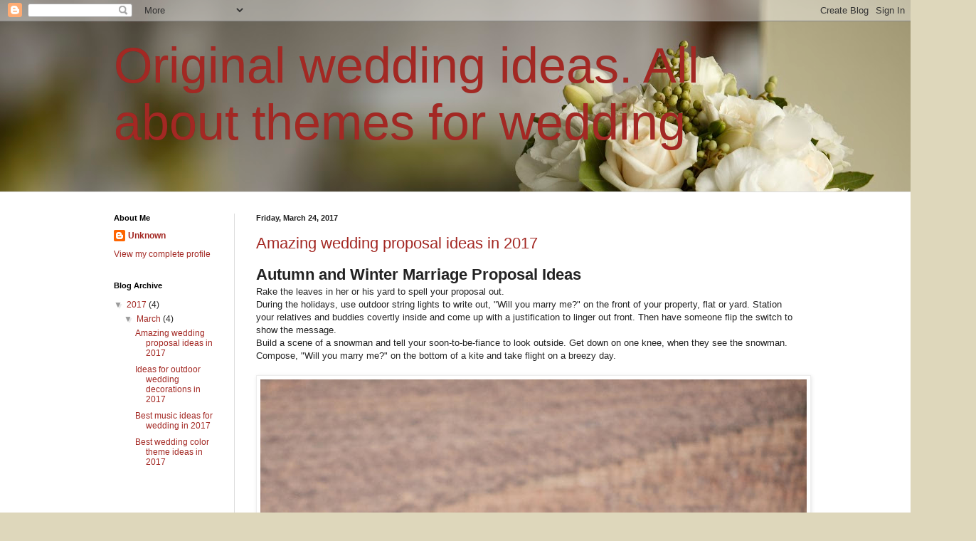

--- FILE ---
content_type: text/html; charset=UTF-8
request_url: https://babylon-blog.blogspot.com/
body_size: 10693
content:
<!DOCTYPE html>
<html class='v2' dir='ltr' lang='en'>
<head>
<link href='https://www.blogger.com/static/v1/widgets/335934321-css_bundle_v2.css' rel='stylesheet' type='text/css'/>
<meta content='width=1100' name='viewport'/>
<meta content='text/html; charset=UTF-8' http-equiv='Content-Type'/>
<meta content='blogger' name='generator'/>
<link href='https://babylon-blog.blogspot.com/favicon.ico' rel='icon' type='image/x-icon'/>
<link href='http://babylon-blog.blogspot.com/' rel='canonical'/>
<link rel="alternate" type="application/atom+xml" title="Original wedding ideas. All about  themes for wedding - Atom" href="https://babylon-blog.blogspot.com/feeds/posts/default" />
<link rel="alternate" type="application/rss+xml" title="Original wedding ideas. All about  themes for wedding - RSS" href="https://babylon-blog.blogspot.com/feeds/posts/default?alt=rss" />
<link rel="service.post" type="application/atom+xml" title="Original wedding ideas. All about  themes for wedding - Atom" href="https://www.blogger.com/feeds/6816177155709938690/posts/default" />
<link rel="me" href="https://www.blogger.com/profile/13619019712477533055" />
<!--Can't find substitution for tag [blog.ieCssRetrofitLinks]-->
<meta content='http://babylon-blog.blogspot.com/' property='og:url'/>
<meta content='Original wedding ideas. All about  themes for wedding' property='og:title'/>
<meta content='' property='og:description'/>
<title>Original wedding ideas. All about  themes for wedding</title>
<style id='page-skin-1' type='text/css'><!--
/*
-----------------------------------------------
Blogger Template Style
Name:     Simple
Designer: Blogger
URL:      www.blogger.com
----------------------------------------------- */
/* Content
----------------------------------------------- */
body {
font: normal normal 12px Arial, Tahoma, Helvetica, FreeSans, sans-serif;
color: #222222;
background: #ded7bb url(//themes.googleusercontent.com/image?id=1cEwH1_zma72qohLBd3cS7qxQXzZyxJH8Z3G_PqBz-dZ4yE1SXbKa3LkUOBzUQxodamBJ) no-repeat fixed top center /* Credit: davidf (http://www.istockphoto.com/file_closeup.php?id=3297676&platform=blogger) */;
padding: 0 0 0 0;
background-attachment: scroll;
}
html body .content-outer {
min-width: 0;
max-width: 100%;
width: 100%;
}
h2 {
font-size: 22px;
}
a:link {
text-decoration:none;
color: #a32823;
}
a:visited {
text-decoration:none;
color: #a18a7c;
}
a:hover {
text-decoration:underline;
color: #c25c5e;
}
.body-fauxcolumn-outer .fauxcolumn-inner {
background: transparent none repeat scroll top left;
_background-image: none;
}
.body-fauxcolumn-outer .cap-top {
position: absolute;
z-index: 1;
height: 400px;
width: 100%;
}
.body-fauxcolumn-outer .cap-top .cap-left {
width: 100%;
background: transparent none repeat-x scroll top left;
_background-image: none;
}
.content-outer {
-moz-box-shadow: 0 0 0 rgba(0, 0, 0, .15);
-webkit-box-shadow: 0 0 0 rgba(0, 0, 0, .15);
-goog-ms-box-shadow: 0 0 0 #333333;
box-shadow: 0 0 0 rgba(0, 0, 0, .15);
margin-bottom: 1px;
}
.content-inner {
padding: 0 0;
}
.main-outer, .footer-outer {
background-color: #ffffff;
}
/* Header
----------------------------------------------- */
.header-outer {
background: rgba(0, 0, 0, 0) none repeat-x scroll 0 -400px;
_background-image: none;
}
.Header h1 {
font: normal normal 70px Arial, Tahoma, Helvetica, FreeSans, sans-serif;
color: #a32823;
text-shadow: 0 0 0 rgba(0, 0, 0, .2);
}
.Header h1 a {
color: #a32823;
}
.Header .description {
font-size: 200%;
color: #444444;
}
.header-inner .Header .titlewrapper {
padding: 22px 30px;
}
.header-inner .Header .descriptionwrapper {
padding: 0 30px;
}
/* Tabs
----------------------------------------------- */
.tabs-inner .section:first-child {
border-top: 0 solid #dddddd;
}
.tabs-inner .section:first-child ul {
margin-top: -0;
border-top: 0 solid #dddddd;
border-left: 0 solid #dddddd;
border-right: 0 solid #dddddd;
}
.tabs-inner .widget ul {
background: rgba(0, 0, 0, 0) none repeat-x scroll 0 -800px;
_background-image: none;
border-bottom: 0 solid #dddddd;
margin-top: 0;
margin-left: -0;
margin-right: -0;
}
.tabs-inner .widget li a {
display: inline-block;
padding: .6em 1em;
font: normal normal 20px Arial, Tahoma, Helvetica, FreeSans, sans-serif;
color: #8b0a00;
border-left: 0 solid #ffffff;
border-right: 0 solid #dddddd;
}
.tabs-inner .widget li:first-child a {
border-left: none;
}
.tabs-inner .widget li.selected a, .tabs-inner .widget li a:hover {
color: #444444;
background-color: rgba(0, 0, 0, 0);
text-decoration: none;
}
/* Columns
----------------------------------------------- */
.main-outer {
border-top: 1px solid #dddddd;
}
.fauxcolumn-left-outer .fauxcolumn-inner {
border-right: 1px solid #dddddd;
}
.fauxcolumn-right-outer .fauxcolumn-inner {
border-left: 1px solid #dddddd;
}
/* Headings
----------------------------------------------- */
div.widget > h2,
div.widget h2.title {
margin: 0 0 1em 0;
font: normal bold 11px Arial, Tahoma, Helvetica, FreeSans, sans-serif;
color: #000000;
}
/* Widgets
----------------------------------------------- */
.widget .zippy {
color: #999999;
text-shadow: 2px 2px 1px rgba(0, 0, 0, .1);
}
.widget .popular-posts ul {
list-style: none;
}
/* Posts
----------------------------------------------- */
h2.date-header {
font: normal bold 11px Arial, Tahoma, Helvetica, FreeSans, sans-serif;
}
.date-header span {
background-color: rgba(0, 0, 0, 0);
color: #222222;
padding: inherit;
letter-spacing: inherit;
margin: inherit;
}
.main-inner {
padding-top: 30px;
padding-bottom: 30px;
}
.main-inner .column-center-inner {
padding: 0 15px;
}
.main-inner .column-center-inner .section {
margin: 0 15px;
}
.post {
margin: 0 0 25px 0;
}
h3.post-title, .comments h4 {
font: normal normal 22px Arial, Tahoma, Helvetica, FreeSans, sans-serif;
margin: .75em 0 0;
}
.post-body {
font-size: 110%;
line-height: 1.4;
position: relative;
}
.post-body img, .post-body .tr-caption-container, .Profile img, .Image img,
.BlogList .item-thumbnail img {
padding: 2px;
background: #ffffff;
border: 1px solid #eeeeee;
-moz-box-shadow: 1px 1px 5px rgba(0, 0, 0, .1);
-webkit-box-shadow: 1px 1px 5px rgba(0, 0, 0, .1);
box-shadow: 1px 1px 5px rgba(0, 0, 0, .1);
}
.post-body img, .post-body .tr-caption-container {
padding: 5px;
}
.post-body .tr-caption-container {
color: #222222;
}
.post-body .tr-caption-container img {
padding: 0;
background: transparent;
border: none;
-moz-box-shadow: 0 0 0 rgba(0, 0, 0, .1);
-webkit-box-shadow: 0 0 0 rgba(0, 0, 0, .1);
box-shadow: 0 0 0 rgba(0, 0, 0, .1);
}
.post-header {
margin: 0 0 1.5em;
line-height: 1.6;
font-size: 90%;
}
.post-footer {
margin: 20px -2px 0;
padding: 5px 10px;
color: #666666;
background-color: #f9f9f9;
border-bottom: 1px solid #eeeeee;
line-height: 1.6;
font-size: 90%;
}
#comments .comment-author {
padding-top: 1.5em;
border-top: 1px solid #dddddd;
background-position: 0 1.5em;
}
#comments .comment-author:first-child {
padding-top: 0;
border-top: none;
}
.avatar-image-container {
margin: .2em 0 0;
}
#comments .avatar-image-container img {
border: 1px solid #eeeeee;
}
/* Comments
----------------------------------------------- */
.comments .comments-content .icon.blog-author {
background-repeat: no-repeat;
background-image: url([data-uri]);
}
.comments .comments-content .loadmore a {
border-top: 1px solid #999999;
border-bottom: 1px solid #999999;
}
.comments .comment-thread.inline-thread {
background-color: #f9f9f9;
}
.comments .continue {
border-top: 2px solid #999999;
}
/* Accents
---------------------------------------------- */
.section-columns td.columns-cell {
border-left: 1px solid #dddddd;
}
.blog-pager {
background: transparent none no-repeat scroll top center;
}
.blog-pager-older-link, .home-link,
.blog-pager-newer-link {
background-color: #ffffff;
padding: 5px;
}
.footer-outer {
border-top: 0 dashed #bbbbbb;
}
/* Mobile
----------------------------------------------- */
body.mobile  {
background-size: auto;
}
.mobile .body-fauxcolumn-outer {
background: transparent none repeat scroll top left;
}
.mobile .body-fauxcolumn-outer .cap-top {
background-size: 100% auto;
}
.mobile .content-outer {
-webkit-box-shadow: 0 0 3px rgba(0, 0, 0, .15);
box-shadow: 0 0 3px rgba(0, 0, 0, .15);
}
.mobile .tabs-inner .widget ul {
margin-left: 0;
margin-right: 0;
}
.mobile .post {
margin: 0;
}
.mobile .main-inner .column-center-inner .section {
margin: 0;
}
.mobile .date-header span {
padding: 0.1em 10px;
margin: 0 -10px;
}
.mobile h3.post-title {
margin: 0;
}
.mobile .blog-pager {
background: transparent none no-repeat scroll top center;
}
.mobile .footer-outer {
border-top: none;
}
.mobile .main-inner, .mobile .footer-inner {
background-color: #ffffff;
}
.mobile-index-contents {
color: #222222;
}
.mobile-link-button {
background-color: #a32823;
}
.mobile-link-button a:link, .mobile-link-button a:visited {
color: #ffffff;
}
.mobile .tabs-inner .section:first-child {
border-top: none;
}
.mobile .tabs-inner .PageList .widget-content {
background-color: rgba(0, 0, 0, 0);
color: #444444;
border-top: 0 solid #dddddd;
border-bottom: 0 solid #dddddd;
}
.mobile .tabs-inner .PageList .widget-content .pagelist-arrow {
border-left: 1px solid #dddddd;
}

--></style>
<style id='template-skin-1' type='text/css'><!--
body {
min-width: 1020px;
}
.content-outer, .content-fauxcolumn-outer, .region-inner {
min-width: 1020px;
max-width: 1020px;
_width: 1020px;
}
.main-inner .columns {
padding-left: 200px;
padding-right: 0px;
}
.main-inner .fauxcolumn-center-outer {
left: 200px;
right: 0px;
/* IE6 does not respect left and right together */
_width: expression(this.parentNode.offsetWidth -
parseInt("200px") -
parseInt("0px") + 'px');
}
.main-inner .fauxcolumn-left-outer {
width: 200px;
}
.main-inner .fauxcolumn-right-outer {
width: 0px;
}
.main-inner .column-left-outer {
width: 200px;
right: 100%;
margin-left: -200px;
}
.main-inner .column-right-outer {
width: 0px;
margin-right: -0px;
}
#layout {
min-width: 0;
}
#layout .content-outer {
min-width: 0;
width: 800px;
}
#layout .region-inner {
min-width: 0;
width: auto;
}
body#layout div.add_widget {
padding: 8px;
}
body#layout div.add_widget a {
margin-left: 32px;
}
--></style>
<style>
    body {background-image:url(\/\/themes.googleusercontent.com\/image?id=1cEwH1_zma72qohLBd3cS7qxQXzZyxJH8Z3G_PqBz-dZ4yE1SXbKa3LkUOBzUQxodamBJ);}
    
@media (max-width: 200px) { body {background-image:url(\/\/themes.googleusercontent.com\/image?id=1cEwH1_zma72qohLBd3cS7qxQXzZyxJH8Z3G_PqBz-dZ4yE1SXbKa3LkUOBzUQxodamBJ&options=w200);}}
@media (max-width: 400px) and (min-width: 201px) { body {background-image:url(\/\/themes.googleusercontent.com\/image?id=1cEwH1_zma72qohLBd3cS7qxQXzZyxJH8Z3G_PqBz-dZ4yE1SXbKa3LkUOBzUQxodamBJ&options=w400);}}
@media (max-width: 800px) and (min-width: 401px) { body {background-image:url(\/\/themes.googleusercontent.com\/image?id=1cEwH1_zma72qohLBd3cS7qxQXzZyxJH8Z3G_PqBz-dZ4yE1SXbKa3LkUOBzUQxodamBJ&options=w800);}}
@media (max-width: 1200px) and (min-width: 801px) { body {background-image:url(\/\/themes.googleusercontent.com\/image?id=1cEwH1_zma72qohLBd3cS7qxQXzZyxJH8Z3G_PqBz-dZ4yE1SXbKa3LkUOBzUQxodamBJ&options=w1200);}}
/* Last tag covers anything over one higher than the previous max-size cap. */
@media (min-width: 1201px) { body {background-image:url(\/\/themes.googleusercontent.com\/image?id=1cEwH1_zma72qohLBd3cS7qxQXzZyxJH8Z3G_PqBz-dZ4yE1SXbKa3LkUOBzUQxodamBJ&options=w1600);}}
  </style>
<link href='https://www.blogger.com/dyn-css/authorization.css?targetBlogID=6816177155709938690&amp;zx=7290108a-4a50-48e3-8a49-49dd42fa3b5c' media='none' onload='if(media!=&#39;all&#39;)media=&#39;all&#39;' rel='stylesheet'/><noscript><link href='https://www.blogger.com/dyn-css/authorization.css?targetBlogID=6816177155709938690&amp;zx=7290108a-4a50-48e3-8a49-49dd42fa3b5c' rel='stylesheet'/></noscript>
<meta name='google-adsense-platform-account' content='ca-host-pub-1556223355139109'/>
<meta name='google-adsense-platform-domain' content='blogspot.com'/>

</head>
<body class='loading variant-wide'>
<div class='navbar section' id='navbar' name='Navbar'><div class='widget Navbar' data-version='1' id='Navbar1'><script type="text/javascript">
    function setAttributeOnload(object, attribute, val) {
      if(window.addEventListener) {
        window.addEventListener('load',
          function(){ object[attribute] = val; }, false);
      } else {
        window.attachEvent('onload', function(){ object[attribute] = val; });
      }
    }
  </script>
<div id="navbar-iframe-container"></div>
<script type="text/javascript" src="https://apis.google.com/js/platform.js"></script>
<script type="text/javascript">
      gapi.load("gapi.iframes:gapi.iframes.style.bubble", function() {
        if (gapi.iframes && gapi.iframes.getContext) {
          gapi.iframes.getContext().openChild({
              url: 'https://www.blogger.com/navbar/6816177155709938690?origin\x3dhttps://babylon-blog.blogspot.com',
              where: document.getElementById("navbar-iframe-container"),
              id: "navbar-iframe"
          });
        }
      });
    </script><script type="text/javascript">
(function() {
var script = document.createElement('script');
script.type = 'text/javascript';
script.src = '//pagead2.googlesyndication.com/pagead/js/google_top_exp.js';
var head = document.getElementsByTagName('head')[0];
if (head) {
head.appendChild(script);
}})();
</script>
</div></div>
<div itemscope='itemscope' itemtype='http://schema.org/Blog' style='display: none;'>
<meta content='Original wedding ideas. All about  themes for wedding' itemprop='name'/>
</div>
<div class='body-fauxcolumns'>
<div class='fauxcolumn-outer body-fauxcolumn-outer'>
<div class='cap-top'>
<div class='cap-left'></div>
<div class='cap-right'></div>
</div>
<div class='fauxborder-left'>
<div class='fauxborder-right'></div>
<div class='fauxcolumn-inner'>
</div>
</div>
<div class='cap-bottom'>
<div class='cap-left'></div>
<div class='cap-right'></div>
</div>
</div>
</div>
<div class='content'>
<div class='content-fauxcolumns'>
<div class='fauxcolumn-outer content-fauxcolumn-outer'>
<div class='cap-top'>
<div class='cap-left'></div>
<div class='cap-right'></div>
</div>
<div class='fauxborder-left'>
<div class='fauxborder-right'></div>
<div class='fauxcolumn-inner'>
</div>
</div>
<div class='cap-bottom'>
<div class='cap-left'></div>
<div class='cap-right'></div>
</div>
</div>
</div>
<div class='content-outer'>
<div class='content-cap-top cap-top'>
<div class='cap-left'></div>
<div class='cap-right'></div>
</div>
<div class='fauxborder-left content-fauxborder-left'>
<div class='fauxborder-right content-fauxborder-right'></div>
<div class='content-inner'>
<header>
<div class='header-outer'>
<div class='header-cap-top cap-top'>
<div class='cap-left'></div>
<div class='cap-right'></div>
</div>
<div class='fauxborder-left header-fauxborder-left'>
<div class='fauxborder-right header-fauxborder-right'></div>
<div class='region-inner header-inner'>
<div class='header section' id='header' name='Header'><div class='widget Header' data-version='1' id='Header1'>
<div id='header-inner'>
<div class='titlewrapper'>
<h1 class='title'>
Original wedding ideas. All about  themes for wedding
</h1>
</div>
<div class='descriptionwrapper'>
<p class='description'><span>
</span></p>
</div>
</div>
</div></div>
</div>
</div>
<div class='header-cap-bottom cap-bottom'>
<div class='cap-left'></div>
<div class='cap-right'></div>
</div>
</div>
</header>
<div class='tabs-outer'>
<div class='tabs-cap-top cap-top'>
<div class='cap-left'></div>
<div class='cap-right'></div>
</div>
<div class='fauxborder-left tabs-fauxborder-left'>
<div class='fauxborder-right tabs-fauxborder-right'></div>
<div class='region-inner tabs-inner'>
<div class='tabs no-items section' id='crosscol' name='Cross-Column'></div>
<div class='tabs no-items section' id='crosscol-overflow' name='Cross-Column 2'></div>
</div>
</div>
<div class='tabs-cap-bottom cap-bottom'>
<div class='cap-left'></div>
<div class='cap-right'></div>
</div>
</div>
<div class='main-outer'>
<div class='main-cap-top cap-top'>
<div class='cap-left'></div>
<div class='cap-right'></div>
</div>
<div class='fauxborder-left main-fauxborder-left'>
<div class='fauxborder-right main-fauxborder-right'></div>
<div class='region-inner main-inner'>
<div class='columns fauxcolumns'>
<div class='fauxcolumn-outer fauxcolumn-center-outer'>
<div class='cap-top'>
<div class='cap-left'></div>
<div class='cap-right'></div>
</div>
<div class='fauxborder-left'>
<div class='fauxborder-right'></div>
<div class='fauxcolumn-inner'>
</div>
</div>
<div class='cap-bottom'>
<div class='cap-left'></div>
<div class='cap-right'></div>
</div>
</div>
<div class='fauxcolumn-outer fauxcolumn-left-outer'>
<div class='cap-top'>
<div class='cap-left'></div>
<div class='cap-right'></div>
</div>
<div class='fauxborder-left'>
<div class='fauxborder-right'></div>
<div class='fauxcolumn-inner'>
</div>
</div>
<div class='cap-bottom'>
<div class='cap-left'></div>
<div class='cap-right'></div>
</div>
</div>
<div class='fauxcolumn-outer fauxcolumn-right-outer'>
<div class='cap-top'>
<div class='cap-left'></div>
<div class='cap-right'></div>
</div>
<div class='fauxborder-left'>
<div class='fauxborder-right'></div>
<div class='fauxcolumn-inner'>
</div>
</div>
<div class='cap-bottom'>
<div class='cap-left'></div>
<div class='cap-right'></div>
</div>
</div>
<!-- corrects IE6 width calculation -->
<div class='columns-inner'>
<div class='column-center-outer'>
<div class='column-center-inner'>
<div class='main section' id='main' name='Main'><div class='widget Blog' data-version='1' id='Blog1'>
<div class='blog-posts hfeed'>

          <div class="date-outer">
        
<h2 class='date-header'><span>Friday, March 24, 2017</span></h2>

          <div class="date-posts">
        
<div class='post-outer'>
<div class='post hentry uncustomized-post-template' itemprop='blogPost' itemscope='itemscope' itemtype='http://schema.org/BlogPosting'>
<meta content='http://chaihana.ca/wp-content/uploads/2017/03/proposal/Fall_and_Winter_Marriage_Proposal_Ideas.jpg' itemprop='image_url'/>
<meta content='6816177155709938690' itemprop='blogId'/>
<meta content='5045129910322321141' itemprop='postId'/>
<a name='5045129910322321141'></a>
<h3 class='post-title entry-title' itemprop='name'>
<a href='https://babylon-blog.blogspot.com/2017/03/amazing-wedding-proposal-ideas-in-2017.html'>Amazing wedding proposal ideas in 2017</a>
</h3>
<div class='post-header'>
<div class='post-header-line-1'></div>
</div>
<div class='post-body entry-content' id='post-body-5045129910322321141' itemprop='description articleBody'>
<h2>
Autumn and Winter Marriage Proposal Ideas</h2>
Rake the leaves in her or his yard to spell your proposal out.<br> During the holidays, use outdoor string lights to write out, &quot;Will you marry me?&quot; on the front of your property, flat or yard. Station your relatives and buddies covertly inside and come up with a justification to linger out front. Then have someone flip the switch to show the message.<br> Build a scene of a snowman and tell your soon-to-be-fiance to look outside. Get down on one knee, when they see the snowman.<br> Compose, &quot;Will you marry me?&quot; on the bottom of a kite and take flight on a breezy day.<br> <br>
<img src="https://lh3.googleusercontent.com/blogger_img_proxy/AEn0k_vyFB7OM39JMzAMAyana-HBGP0LCqybT45_6E6NPg5Xh6OFlyds_dFQtFemhn05CfSfaS5qDtzHKBAS4cmNXLiAuMGXNFgIMLUvyJ9md9lvqjrcxW3EsjNgUa-6s3FTho8Iz9CtQKQaZrb5qvcbbx4Ak5qjnD1cbSrV6Ly9YucFxRLAzyA=s0-d">
<br>
<h2>
At-Work Marriage Proposal Ideas</h2>
Creep into your soon-to-be fiance&#39;s office or classroom before they arrive in the morning and write your suggestion on their desk or blackboard. Till they show up, remain hidden from sight.<br> Offer to heat up their auto, before your partner leaves for work and scrape snow and the ice off their windows. Then scrape on your suggestion into the ice.<br> With assistance from your soon-to-be fiance&#39;s coworkers, program a last-minute meeting toward the end of the day. Then whisk them away to a romantic place to propose.<br> <br>
<img src="https://lh3.googleusercontent.com/blogger_img_proxy/AEn0k_tfKxODSeMy_jq_THKGBta94RjXsn0UpEBE6ZZrv9L_uTQHYW-HiUfywOxWqOchvcDCHlXZuNaRUmlu7bMzVVQl2YwN9edaXVx6GRREufdcofmyguu1J8-tp_I6FN0Zf5JOYHIUPBwEltvcml3LaHT2VmvZtEVA4O70mdO1Uw=s0-d">
<br>
<a href="https://nationaleventvenue.com/">National</a><br>
<h2>
</h2>
<div style='clear: both;'></div>
</div>
<div class='jump-link'>
<a href='https://babylon-blog.blogspot.com/2017/03/amazing-wedding-proposal-ideas-in-2017.html#more' title='Amazing wedding proposal ideas in 2017'>Read more &#187;</a>
</div>
<div class='post-footer'>
<div class='post-footer-line post-footer-line-1'>
<span class='post-author vcard'>
Posted by
<span class='fn' itemprop='author' itemscope='itemscope' itemtype='http://schema.org/Person'>
<meta content='https://www.blogger.com/profile/13619019712477533055' itemprop='url'/>
<a class='g-profile' href='https://www.blogger.com/profile/13619019712477533055' rel='author' title='author profile'>
<span itemprop='name'>Unknown</span>
</a>
</span>
</span>
<span class='post-timestamp'>
at
<meta content='http://babylon-blog.blogspot.com/2017/03/amazing-wedding-proposal-ideas-in-2017.html' itemprop='url'/>
<a class='timestamp-link' href='https://babylon-blog.blogspot.com/2017/03/amazing-wedding-proposal-ideas-in-2017.html' rel='bookmark' title='permanent link'><abbr class='published' itemprop='datePublished' title='2017-03-24T08:41:00-07:00'>8:41&#8239;AM</abbr></a>
</span>
<span class='post-comment-link'>
<a class='comment-link' href='https://babylon-blog.blogspot.com/2017/03/amazing-wedding-proposal-ideas-in-2017.html#comment-form' onclick=''>
1 comment:
  </a>
</span>
<span class='post-icons'>
<span class='item-control blog-admin pid-1154554960'>
<a href='https://www.blogger.com/post-edit.g?blogID=6816177155709938690&postID=5045129910322321141&from=pencil' title='Edit Post'>
<img alt='' class='icon-action' height='18' src='https://resources.blogblog.com/img/icon18_edit_allbkg.gif' width='18'/>
</a>
</span>
</span>
<div class='post-share-buttons goog-inline-block'>
<a class='goog-inline-block share-button sb-email' href='https://www.blogger.com/share-post.g?blogID=6816177155709938690&postID=5045129910322321141&target=email' target='_blank' title='Email This'><span class='share-button-link-text'>Email This</span></a><a class='goog-inline-block share-button sb-blog' href='https://www.blogger.com/share-post.g?blogID=6816177155709938690&postID=5045129910322321141&target=blog' onclick='window.open(this.href, "_blank", "height=270,width=475"); return false;' target='_blank' title='BlogThis!'><span class='share-button-link-text'>BlogThis!</span></a><a class='goog-inline-block share-button sb-twitter' href='https://www.blogger.com/share-post.g?blogID=6816177155709938690&postID=5045129910322321141&target=twitter' target='_blank' title='Share to X'><span class='share-button-link-text'>Share to X</span></a><a class='goog-inline-block share-button sb-facebook' href='https://www.blogger.com/share-post.g?blogID=6816177155709938690&postID=5045129910322321141&target=facebook' onclick='window.open(this.href, "_blank", "height=430,width=640"); return false;' target='_blank' title='Share to Facebook'><span class='share-button-link-text'>Share to Facebook</span></a><a class='goog-inline-block share-button sb-pinterest' href='https://www.blogger.com/share-post.g?blogID=6816177155709938690&postID=5045129910322321141&target=pinterest' target='_blank' title='Share to Pinterest'><span class='share-button-link-text'>Share to Pinterest</span></a>
</div>
</div>
<div class='post-footer-line post-footer-line-2'>
<span class='post-labels'>
</span>
</div>
<div class='post-footer-line post-footer-line-3'>
<span class='post-location'>
</span>
</div>
</div>
</div>
</div>
<div class='post-outer'>
<div class='post hentry uncustomized-post-template' itemprop='blogPost' itemscope='itemscope' itemtype='http://schema.org/BlogPosting'>
<meta content='http://chaihana.ca/wp-content/uploads/2017/03/outdoor/For_summer_brides_ensure_your_guests.jpg' itemprop='image_url'/>
<meta content='6816177155709938690' itemprop='blogId'/>
<meta content='4247887973895631294' itemprop='postId'/>
<a name='4247887973895631294'></a>
<h3 class='post-title entry-title' itemprop='name'>
<a href='https://babylon-blog.blogspot.com/2017/03/ideas-for-outdoor-wedding-decorations.html'>Ideas for outdoor wedding decorations in 2017</a>
</h3>
<div class='post-header'>
<div class='post-header-line-1'></div>
</div>
<div class='post-body entry-content' id='post-body-4247887973895631294' itemprop='description articleBody'>
With a boatload of drinks, ensure your guests are kept cool for summer brides. <br>
<img src="https://lh3.googleusercontent.com/blogger_img_proxy/AEn0k_tdXBWmeMk7h31ZdKmZGy7h5avLymfayBxekyC68Z6rSUF8L-7n9f1ZxTnaDVcxqKdprObArcsJxjRHvu_lXG9fEi-M5uBN53jNMo5MbZ8XZ2i6CveTc8y4Sxjryeo2wIKllsPb6UbvccOVeNVwGTRwwCkqdXjav5b8jKVWvNSloQ=s0-d">
<br>
Scatter your paper lanterns with glitter for a much more contemporary look <br>
<img src="https://lh3.googleusercontent.com/blogger_img_proxy/[base64]s0-d">
<br>
<a href="https://nationaleventvenue.com/">National</a><br>
Create rustic wedding signs to direct guests to specific stations. <br>
<div style='clear: both;'></div>
</div>
<div class='jump-link'>
<a href='https://babylon-blog.blogspot.com/2017/03/ideas-for-outdoor-wedding-decorations.html#more' title='Ideas for outdoor wedding decorations in 2017'>Read more &#187;</a>
</div>
<div class='post-footer'>
<div class='post-footer-line post-footer-line-1'>
<span class='post-author vcard'>
Posted by
<span class='fn' itemprop='author' itemscope='itemscope' itemtype='http://schema.org/Person'>
<meta content='https://www.blogger.com/profile/13619019712477533055' itemprop='url'/>
<a class='g-profile' href='https://www.blogger.com/profile/13619019712477533055' rel='author' title='author profile'>
<span itemprop='name'>Unknown</span>
</a>
</span>
</span>
<span class='post-timestamp'>
at
<meta content='http://babylon-blog.blogspot.com/2017/03/ideas-for-outdoor-wedding-decorations.html' itemprop='url'/>
<a class='timestamp-link' href='https://babylon-blog.blogspot.com/2017/03/ideas-for-outdoor-wedding-decorations.html' rel='bookmark' title='permanent link'><abbr class='published' itemprop='datePublished' title='2017-03-24T08:41:00-07:00'>8:41&#8239;AM</abbr></a>
</span>
<span class='post-comment-link'>
<a class='comment-link' href='https://babylon-blog.blogspot.com/2017/03/ideas-for-outdoor-wedding-decorations.html#comment-form' onclick=''>
No comments:
  </a>
</span>
<span class='post-icons'>
<span class='item-control blog-admin pid-1154554960'>
<a href='https://www.blogger.com/post-edit.g?blogID=6816177155709938690&postID=4247887973895631294&from=pencil' title='Edit Post'>
<img alt='' class='icon-action' height='18' src='https://resources.blogblog.com/img/icon18_edit_allbkg.gif' width='18'/>
</a>
</span>
</span>
<div class='post-share-buttons goog-inline-block'>
<a class='goog-inline-block share-button sb-email' href='https://www.blogger.com/share-post.g?blogID=6816177155709938690&postID=4247887973895631294&target=email' target='_blank' title='Email This'><span class='share-button-link-text'>Email This</span></a><a class='goog-inline-block share-button sb-blog' href='https://www.blogger.com/share-post.g?blogID=6816177155709938690&postID=4247887973895631294&target=blog' onclick='window.open(this.href, "_blank", "height=270,width=475"); return false;' target='_blank' title='BlogThis!'><span class='share-button-link-text'>BlogThis!</span></a><a class='goog-inline-block share-button sb-twitter' href='https://www.blogger.com/share-post.g?blogID=6816177155709938690&postID=4247887973895631294&target=twitter' target='_blank' title='Share to X'><span class='share-button-link-text'>Share to X</span></a><a class='goog-inline-block share-button sb-facebook' href='https://www.blogger.com/share-post.g?blogID=6816177155709938690&postID=4247887973895631294&target=facebook' onclick='window.open(this.href, "_blank", "height=430,width=640"); return false;' target='_blank' title='Share to Facebook'><span class='share-button-link-text'>Share to Facebook</span></a><a class='goog-inline-block share-button sb-pinterest' href='https://www.blogger.com/share-post.g?blogID=6816177155709938690&postID=4247887973895631294&target=pinterest' target='_blank' title='Share to Pinterest'><span class='share-button-link-text'>Share to Pinterest</span></a>
</div>
</div>
<div class='post-footer-line post-footer-line-2'>
<span class='post-labels'>
</span>
</div>
<div class='post-footer-line post-footer-line-3'>
<span class='post-location'>
</span>
</div>
</div>
</div>
</div>
<div class='post-outer'>
<div class='post hentry uncustomized-post-template' itemprop='blogPost' itemscope='itemscope' itemtype='http://schema.org/BlogPosting'>
<meta content='https://i.ytimg.com/vi/QgaTQ5-XfMM/hqdefault.jpg' itemprop='image_url'/>
<meta content='6816177155709938690' itemprop='blogId'/>
<meta content='750240445278057644' itemprop='postId'/>
<a name='750240445278057644'></a>
<h3 class='post-title entry-title' itemprop='name'>
<a href='https://babylon-blog.blogspot.com/2017/03/best-music-ideas-for-wedding-in-2017.html'>Best music ideas for wedding in 2017</a>
</h3>
<div class='post-header'>
<div class='post-header-line-1'></div>
</div>
<div class='post-body entry-content' id='post-body-750240445278057644' itemprop='description articleBody'>
<h2>
 A THOUSAND YEARS, THE PIANO GUYS (ORIGINALLY CHRISTINA PERRI)</h2>
Frequently couples can&#8217;t determine between a classic instrumental or a more modern lovesong with vocals for their processional music. Why not get the best of both worlds with an instrumental cover of one of your favourite tunes? We love this cello and piano cover of Christina Perri &#8211; check out The Piano Guys for more classical covers. <br>
<iframe allowfullscreen="" frameborder="0" height="391" src="https://www.youtube.com/embed/QgaTQ5-XfMM" width="696"></iframe>

<h2>
CANON IN D, PACHELBEL</h2>
Another very popular choice with brides. This stunning piece of music sounds wonderful played by a quartet that is conventional, but we also adore this variation by Per-Olov Kindgren on classical guitar. <br>
<iframe allowfullscreen="" frameborder="0" height="391" src="https://www.youtube.com/embed/jXC9tuumjiA" width="696"></iframe>

<a href="https://nationaleventvenue.com/">https://nationaleventvenue.com/</a><br>
<h2>
</h2>
<div style='clear: both;'></div>
</div>
<div class='jump-link'>
<a href='https://babylon-blog.blogspot.com/2017/03/best-music-ideas-for-wedding-in-2017.html#more' title='Best music ideas for wedding in 2017'>Read more &#187;</a>
</div>
<div class='post-footer'>
<div class='post-footer-line post-footer-line-1'>
<span class='post-author vcard'>
Posted by
<span class='fn' itemprop='author' itemscope='itemscope' itemtype='http://schema.org/Person'>
<meta content='https://www.blogger.com/profile/13619019712477533055' itemprop='url'/>
<a class='g-profile' href='https://www.blogger.com/profile/13619019712477533055' rel='author' title='author profile'>
<span itemprop='name'>Unknown</span>
</a>
</span>
</span>
<span class='post-timestamp'>
at
<meta content='http://babylon-blog.blogspot.com/2017/03/best-music-ideas-for-wedding-in-2017.html' itemprop='url'/>
<a class='timestamp-link' href='https://babylon-blog.blogspot.com/2017/03/best-music-ideas-for-wedding-in-2017.html' rel='bookmark' title='permanent link'><abbr class='published' itemprop='datePublished' title='2017-03-24T08:41:00-07:00'>8:41&#8239;AM</abbr></a>
</span>
<span class='post-comment-link'>
<a class='comment-link' href='https://babylon-blog.blogspot.com/2017/03/best-music-ideas-for-wedding-in-2017.html#comment-form' onclick=''>
1 comment:
  </a>
</span>
<span class='post-icons'>
<span class='item-control blog-admin pid-1154554960'>
<a href='https://www.blogger.com/post-edit.g?blogID=6816177155709938690&postID=750240445278057644&from=pencil' title='Edit Post'>
<img alt='' class='icon-action' height='18' src='https://resources.blogblog.com/img/icon18_edit_allbkg.gif' width='18'/>
</a>
</span>
</span>
<div class='post-share-buttons goog-inline-block'>
<a class='goog-inline-block share-button sb-email' href='https://www.blogger.com/share-post.g?blogID=6816177155709938690&postID=750240445278057644&target=email' target='_blank' title='Email This'><span class='share-button-link-text'>Email This</span></a><a class='goog-inline-block share-button sb-blog' href='https://www.blogger.com/share-post.g?blogID=6816177155709938690&postID=750240445278057644&target=blog' onclick='window.open(this.href, "_blank", "height=270,width=475"); return false;' target='_blank' title='BlogThis!'><span class='share-button-link-text'>BlogThis!</span></a><a class='goog-inline-block share-button sb-twitter' href='https://www.blogger.com/share-post.g?blogID=6816177155709938690&postID=750240445278057644&target=twitter' target='_blank' title='Share to X'><span class='share-button-link-text'>Share to X</span></a><a class='goog-inline-block share-button sb-facebook' href='https://www.blogger.com/share-post.g?blogID=6816177155709938690&postID=750240445278057644&target=facebook' onclick='window.open(this.href, "_blank", "height=430,width=640"); return false;' target='_blank' title='Share to Facebook'><span class='share-button-link-text'>Share to Facebook</span></a><a class='goog-inline-block share-button sb-pinterest' href='https://www.blogger.com/share-post.g?blogID=6816177155709938690&postID=750240445278057644&target=pinterest' target='_blank' title='Share to Pinterest'><span class='share-button-link-text'>Share to Pinterest</span></a>
</div>
</div>
<div class='post-footer-line post-footer-line-2'>
<span class='post-labels'>
</span>
</div>
<div class='post-footer-line post-footer-line-3'>
<span class='post-location'>
</span>
</div>
</div>
</div>
</div>
<div class='post-outer'>
<div class='post hentry uncustomized-post-template' itemprop='blogPost' itemscope='itemscope' itemtype='http://schema.org/BlogPosting'>
<meta content='http://chaihana.ca/wp-content/uploads/2017/03/color/Merlot___Peach__Sage.jpg' itemprop='image_url'/>
<meta content='6816177155709938690' itemprop='blogId'/>
<meta content='2010133297066178424' itemprop='postId'/>
<a name='2010133297066178424'></a>
<h3 class='post-title entry-title' itemprop='name'>
<a href='https://babylon-blog.blogspot.com/2017/03/best-wedding-color-theme-ideas-in-2017.html'>Best wedding color theme ideas in 2017</a>
</h3>
<div class='post-header'>
<div class='post-header-line-1'></div>
</div>
<div class='post-body entry-content' id='post-body-2010133297066178424' itemprop='description articleBody'>
<h2>
Merlot - Peach  - Sage</h2>
Great for: Pastoral late -summer wedding topics<br> Hints for pulling it off: This theme is about being down to earth and shabby chic. Make an effort to work into your decor as possible as much natural wood, then balance out the natural surroundings with some sensational components like a luxe lounge space or chandeliers. <br>
<img src="https://lh3.googleusercontent.com/blogger_img_proxy/AEn0k_vZT_2FhdzIzRKXGGnAyQCkQpDvi0n7z59MYaQa-6wZwxCaowxBioEx8vW2SlSs_dFFBZdLykw5huKruBPNS_OndG9rjU2ycaaiQFy1Tgextngng9RiRtXWFztFp819ksIgs_ySPuT_uGtetblc27k=s0-d">
<br>
<a href="https://nationaleventvenue.com/">Website</a><br>
<h2>
</h2>
<div style='clear: both;'></div>
</div>
<div class='jump-link'>
<a href='https://babylon-blog.blogspot.com/2017/03/best-wedding-color-theme-ideas-in-2017.html#more' title='Best wedding color theme ideas in 2017'>Read more &#187;</a>
</div>
<div class='post-footer'>
<div class='post-footer-line post-footer-line-1'>
<span class='post-author vcard'>
Posted by
<span class='fn' itemprop='author' itemscope='itemscope' itemtype='http://schema.org/Person'>
<meta content='https://www.blogger.com/profile/13619019712477533055' itemprop='url'/>
<a class='g-profile' href='https://www.blogger.com/profile/13619019712477533055' rel='author' title='author profile'>
<span itemprop='name'>Unknown</span>
</a>
</span>
</span>
<span class='post-timestamp'>
at
<meta content='http://babylon-blog.blogspot.com/2017/03/best-wedding-color-theme-ideas-in-2017.html' itemprop='url'/>
<a class='timestamp-link' href='https://babylon-blog.blogspot.com/2017/03/best-wedding-color-theme-ideas-in-2017.html' rel='bookmark' title='permanent link'><abbr class='published' itemprop='datePublished' title='2017-03-24T08:41:00-07:00'>8:41&#8239;AM</abbr></a>
</span>
<span class='post-comment-link'>
<a class='comment-link' href='https://babylon-blog.blogspot.com/2017/03/best-wedding-color-theme-ideas-in-2017.html#comment-form' onclick=''>
4 comments:
  </a>
</span>
<span class='post-icons'>
<span class='item-control blog-admin pid-1154554960'>
<a href='https://www.blogger.com/post-edit.g?blogID=6816177155709938690&postID=2010133297066178424&from=pencil' title='Edit Post'>
<img alt='' class='icon-action' height='18' src='https://resources.blogblog.com/img/icon18_edit_allbkg.gif' width='18'/>
</a>
</span>
</span>
<div class='post-share-buttons goog-inline-block'>
<a class='goog-inline-block share-button sb-email' href='https://www.blogger.com/share-post.g?blogID=6816177155709938690&postID=2010133297066178424&target=email' target='_blank' title='Email This'><span class='share-button-link-text'>Email This</span></a><a class='goog-inline-block share-button sb-blog' href='https://www.blogger.com/share-post.g?blogID=6816177155709938690&postID=2010133297066178424&target=blog' onclick='window.open(this.href, "_blank", "height=270,width=475"); return false;' target='_blank' title='BlogThis!'><span class='share-button-link-text'>BlogThis!</span></a><a class='goog-inline-block share-button sb-twitter' href='https://www.blogger.com/share-post.g?blogID=6816177155709938690&postID=2010133297066178424&target=twitter' target='_blank' title='Share to X'><span class='share-button-link-text'>Share to X</span></a><a class='goog-inline-block share-button sb-facebook' href='https://www.blogger.com/share-post.g?blogID=6816177155709938690&postID=2010133297066178424&target=facebook' onclick='window.open(this.href, "_blank", "height=430,width=640"); return false;' target='_blank' title='Share to Facebook'><span class='share-button-link-text'>Share to Facebook</span></a><a class='goog-inline-block share-button sb-pinterest' href='https://www.blogger.com/share-post.g?blogID=6816177155709938690&postID=2010133297066178424&target=pinterest' target='_blank' title='Share to Pinterest'><span class='share-button-link-text'>Share to Pinterest</span></a>
</div>
</div>
<div class='post-footer-line post-footer-line-2'>
<span class='post-labels'>
</span>
</div>
<div class='post-footer-line post-footer-line-3'>
<span class='post-location'>
</span>
</div>
</div>
</div>
</div>

        </div></div>
      
</div>
<div class='blog-pager' id='blog-pager'>
<a class='home-link' href='https://babylon-blog.blogspot.com/'>Home</a>
</div>
<div class='clear'></div>
<div class='blog-feeds'>
<div class='feed-links'>
Subscribe to:
<a class='feed-link' href='https://babylon-blog.blogspot.com/feeds/posts/default' target='_blank' type='application/atom+xml'>Comments (Atom)</a>
</div>
</div>
</div></div>
</div>
</div>
<div class='column-left-outer'>
<div class='column-left-inner'>
<aside>
<div class='sidebar section' id='sidebar-left-1'><div class='widget Profile' data-version='1' id='Profile1'>
<h2>About Me</h2>
<div class='widget-content'>
<dl class='profile-datablock'>
<dt class='profile-data'>
<a class='profile-name-link g-profile' href='https://www.blogger.com/profile/13619019712477533055' rel='author' style='background-image: url(//www.blogger.com/img/logo-16.png);'>
Unknown
</a>
</dt>
</dl>
<a class='profile-link' href='https://www.blogger.com/profile/13619019712477533055' rel='author'>View my complete profile</a>
<div class='clear'></div>
</div>
</div><div class='widget BlogArchive' data-version='1' id='BlogArchive1'>
<h2>Blog Archive</h2>
<div class='widget-content'>
<div id='ArchiveList'>
<div id='BlogArchive1_ArchiveList'>
<ul class='hierarchy'>
<li class='archivedate expanded'>
<a class='toggle' href='javascript:void(0)'>
<span class='zippy toggle-open'>

        &#9660;&#160;
      
</span>
</a>
<a class='post-count-link' href='https://babylon-blog.blogspot.com/2017/'>
2017
</a>
<span class='post-count' dir='ltr'>(4)</span>
<ul class='hierarchy'>
<li class='archivedate expanded'>
<a class='toggle' href='javascript:void(0)'>
<span class='zippy toggle-open'>

        &#9660;&#160;
      
</span>
</a>
<a class='post-count-link' href='https://babylon-blog.blogspot.com/2017/03/'>
March
</a>
<span class='post-count' dir='ltr'>(4)</span>
<ul class='posts'>
<li><a href='https://babylon-blog.blogspot.com/2017/03/amazing-wedding-proposal-ideas-in-2017.html'>Amazing wedding proposal ideas in 2017</a></li>
<li><a href='https://babylon-blog.blogspot.com/2017/03/ideas-for-outdoor-wedding-decorations.html'>Ideas for outdoor wedding decorations in 2017</a></li>
<li><a href='https://babylon-blog.blogspot.com/2017/03/best-music-ideas-for-wedding-in-2017.html'>Best music ideas for wedding in 2017</a></li>
<li><a href='https://babylon-blog.blogspot.com/2017/03/best-wedding-color-theme-ideas-in-2017.html'>Best wedding color theme ideas in 2017</a></li>
</ul>
</li>
</ul>
</li>
</ul>
</div>
</div>
<div class='clear'></div>
</div>
</div></div>
</aside>
</div>
</div>
<div class='column-right-outer'>
<div class='column-right-inner'>
<aside>
</aside>
</div>
</div>
</div>
<div style='clear: both'></div>
<!-- columns -->
</div>
<!-- main -->
</div>
</div>
<div class='main-cap-bottom cap-bottom'>
<div class='cap-left'></div>
<div class='cap-right'></div>
</div>
</div>
<footer>
<div class='footer-outer'>
<div class='footer-cap-top cap-top'>
<div class='cap-left'></div>
<div class='cap-right'></div>
</div>
<div class='fauxborder-left footer-fauxborder-left'>
<div class='fauxborder-right footer-fauxborder-right'></div>
<div class='region-inner footer-inner'>
<div class='foot no-items section' id='footer-1'></div>
<!-- outside of the include in order to lock Attribution widget -->
<div class='foot section' id='footer-3' name='Footer'><div class='widget Attribution' data-version='1' id='Attribution1'>
<div class='widget-content' style='text-align: center;'>
Simple theme. Theme images by <a href='http://www.istockphoto.com/file_closeup.php?id=3297676&platform=blogger' target='_blank'>davidf</a>. Powered by <a href='https://www.blogger.com' target='_blank'>Blogger</a>.
</div>
<div class='clear'></div>
</div></div>
</div>
</div>
<div class='footer-cap-bottom cap-bottom'>
<div class='cap-left'></div>
<div class='cap-right'></div>
</div>
</div>
</footer>
<!-- content -->
</div>
</div>
<div class='content-cap-bottom cap-bottom'>
<div class='cap-left'></div>
<div class='cap-right'></div>
</div>
</div>
</div>
<script type='text/javascript'>
    window.setTimeout(function() {
        document.body.className = document.body.className.replace('loading', '');
      }, 10);
  </script>

<script type="text/javascript" src="https://www.blogger.com/static/v1/widgets/3845888474-widgets.js"></script>
<script type='text/javascript'>
window['__wavt'] = 'AOuZoY5xlIl-lG5WOgqaE59yoB8Y--3UYw:1768733256199';_WidgetManager._Init('//www.blogger.com/rearrange?blogID\x3d6816177155709938690','//babylon-blog.blogspot.com/','6816177155709938690');
_WidgetManager._SetDataContext([{'name': 'blog', 'data': {'blogId': '6816177155709938690', 'title': 'Original wedding ideas. All about  themes for wedding', 'url': 'https://babylon-blog.blogspot.com/', 'canonicalUrl': 'http://babylon-blog.blogspot.com/', 'homepageUrl': 'https://babylon-blog.blogspot.com/', 'searchUrl': 'https://babylon-blog.blogspot.com/search', 'canonicalHomepageUrl': 'http://babylon-blog.blogspot.com/', 'blogspotFaviconUrl': 'https://babylon-blog.blogspot.com/favicon.ico', 'bloggerUrl': 'https://www.blogger.com', 'hasCustomDomain': false, 'httpsEnabled': true, 'enabledCommentProfileImages': true, 'gPlusViewType': 'FILTERED_POSTMOD', 'adultContent': false, 'analyticsAccountNumber': '', 'encoding': 'UTF-8', 'locale': 'en', 'localeUnderscoreDelimited': 'en', 'languageDirection': 'ltr', 'isPrivate': false, 'isMobile': false, 'isMobileRequest': false, 'mobileClass': '', 'isPrivateBlog': false, 'isDynamicViewsAvailable': true, 'feedLinks': '\x3clink rel\x3d\x22alternate\x22 type\x3d\x22application/atom+xml\x22 title\x3d\x22Original wedding ideas. All about  themes for wedding - Atom\x22 href\x3d\x22https://babylon-blog.blogspot.com/feeds/posts/default\x22 /\x3e\n\x3clink rel\x3d\x22alternate\x22 type\x3d\x22application/rss+xml\x22 title\x3d\x22Original wedding ideas. All about  themes for wedding - RSS\x22 href\x3d\x22https://babylon-blog.blogspot.com/feeds/posts/default?alt\x3drss\x22 /\x3e\n\x3clink rel\x3d\x22service.post\x22 type\x3d\x22application/atom+xml\x22 title\x3d\x22Original wedding ideas. All about  themes for wedding - Atom\x22 href\x3d\x22https://www.blogger.com/feeds/6816177155709938690/posts/default\x22 /\x3e\n', 'meTag': '\x3clink rel\x3d\x22me\x22 href\x3d\x22https://www.blogger.com/profile/13619019712477533055\x22 /\x3e\n', 'adsenseHostId': 'ca-host-pub-1556223355139109', 'adsenseHasAds': false, 'adsenseAutoAds': false, 'boqCommentIframeForm': true, 'loginRedirectParam': '', 'view': '', 'dynamicViewsCommentsSrc': '//www.blogblog.com/dynamicviews/4224c15c4e7c9321/js/comments.js', 'dynamicViewsScriptSrc': '//www.blogblog.com/dynamicviews/6e0d22adcfa5abea', 'plusOneApiSrc': 'https://apis.google.com/js/platform.js', 'disableGComments': true, 'interstitialAccepted': false, 'sharing': {'platforms': [{'name': 'Get link', 'key': 'link', 'shareMessage': 'Get link', 'target': ''}, {'name': 'Facebook', 'key': 'facebook', 'shareMessage': 'Share to Facebook', 'target': 'facebook'}, {'name': 'BlogThis!', 'key': 'blogThis', 'shareMessage': 'BlogThis!', 'target': 'blog'}, {'name': 'X', 'key': 'twitter', 'shareMessage': 'Share to X', 'target': 'twitter'}, {'name': 'Pinterest', 'key': 'pinterest', 'shareMessage': 'Share to Pinterest', 'target': 'pinterest'}, {'name': 'Email', 'key': 'email', 'shareMessage': 'Email', 'target': 'email'}], 'disableGooglePlus': true, 'googlePlusShareButtonWidth': 0, 'googlePlusBootstrap': '\x3cscript type\x3d\x22text/javascript\x22\x3ewindow.___gcfg \x3d {\x27lang\x27: \x27en\x27};\x3c/script\x3e'}, 'hasCustomJumpLinkMessage': false, 'jumpLinkMessage': 'Read more', 'pageType': 'index', 'pageName': '', 'pageTitle': 'Original wedding ideas. All about  themes for wedding'}}, {'name': 'features', 'data': {}}, {'name': 'messages', 'data': {'edit': 'Edit', 'linkCopiedToClipboard': 'Link copied to clipboard!', 'ok': 'Ok', 'postLink': 'Post Link'}}, {'name': 'template', 'data': {'name': 'Simple', 'localizedName': 'Simple', 'isResponsive': false, 'isAlternateRendering': false, 'isCustom': false, 'variant': 'wide', 'variantId': 'wide'}}, {'name': 'view', 'data': {'classic': {'name': 'classic', 'url': '?view\x3dclassic'}, 'flipcard': {'name': 'flipcard', 'url': '?view\x3dflipcard'}, 'magazine': {'name': 'magazine', 'url': '?view\x3dmagazine'}, 'mosaic': {'name': 'mosaic', 'url': '?view\x3dmosaic'}, 'sidebar': {'name': 'sidebar', 'url': '?view\x3dsidebar'}, 'snapshot': {'name': 'snapshot', 'url': '?view\x3dsnapshot'}, 'timeslide': {'name': 'timeslide', 'url': '?view\x3dtimeslide'}, 'isMobile': false, 'title': 'Original wedding ideas. All about  themes for wedding', 'description': '', 'url': 'https://babylon-blog.blogspot.com/', 'type': 'feed', 'isSingleItem': false, 'isMultipleItems': true, 'isError': false, 'isPage': false, 'isPost': false, 'isHomepage': true, 'isArchive': false, 'isLabelSearch': false}}]);
_WidgetManager._RegisterWidget('_NavbarView', new _WidgetInfo('Navbar1', 'navbar', document.getElementById('Navbar1'), {}, 'displayModeFull'));
_WidgetManager._RegisterWidget('_HeaderView', new _WidgetInfo('Header1', 'header', document.getElementById('Header1'), {}, 'displayModeFull'));
_WidgetManager._RegisterWidget('_BlogView', new _WidgetInfo('Blog1', 'main', document.getElementById('Blog1'), {'cmtInteractionsEnabled': false, 'lightboxEnabled': true, 'lightboxModuleUrl': 'https://www.blogger.com/static/v1/jsbin/4049919853-lbx.js', 'lightboxCssUrl': 'https://www.blogger.com/static/v1/v-css/828616780-lightbox_bundle.css'}, 'displayModeFull'));
_WidgetManager._RegisterWidget('_ProfileView', new _WidgetInfo('Profile1', 'sidebar-left-1', document.getElementById('Profile1'), {}, 'displayModeFull'));
_WidgetManager._RegisterWidget('_BlogArchiveView', new _WidgetInfo('BlogArchive1', 'sidebar-left-1', document.getElementById('BlogArchive1'), {'languageDirection': 'ltr', 'loadingMessage': 'Loading\x26hellip;'}, 'displayModeFull'));
_WidgetManager._RegisterWidget('_AttributionView', new _WidgetInfo('Attribution1', 'footer-3', document.getElementById('Attribution1'), {}, 'displayModeFull'));
</script>
</body>
</html>